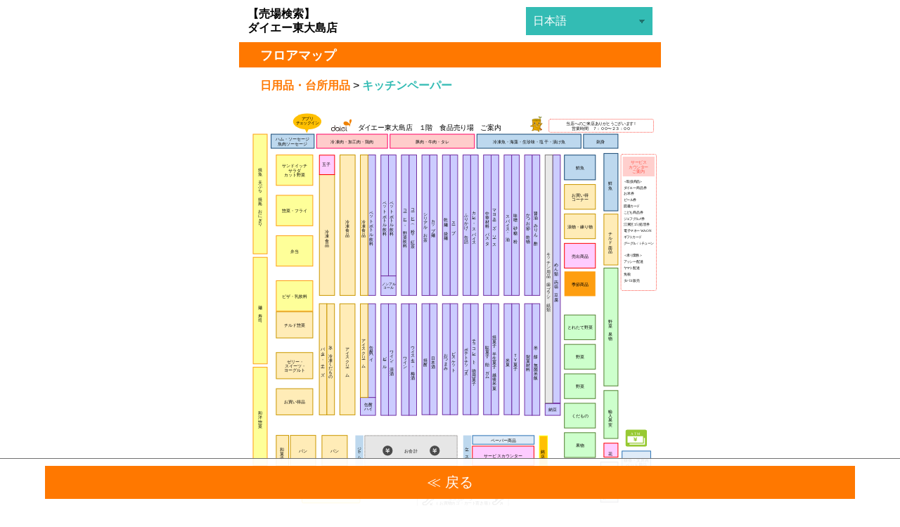

--- FILE ---
content_type: text/html; charset=UTF-8
request_url: https://www.daiei.co.jp/shop/floor_guide/map/0589/31230/31242
body_size: 1544
content:
<!DOCTYPE html>
<html lang="ja">
<head>
<!-- Google Tag Manager -->
<script>(function(w,d,s,l,i){w[l]=w[l]||[];w[l].push({'gtm.start':
new Date().getTime(),event:'gtm.js'});var f=d.getElementsByTagName(s)[0],
j=d.createElement(s),dl=l!='dataLayer'?'&l='+l:'';j.async=true;j.src=
'https://www.googletagmanager.com/gtm.js?id='+i+dl;f.parentNode.insertBefore(j,f);
})(window,document,'script','dataLayer','GTM-PVG5C24');</script>
<!-- End Google Tag Manager -->
<meta name="viewport" content="width=device-width,initial-scale=1">
<meta http-equiv="Content-Type" content="text/html; charset=utf-8" />
<title>キッチンペーパー - 売場検索 | QRコード売場検索 - ダイエー東大島店</title>
<link href="https://www.daiei.co.jp/shop/floor_guide/css/normalize.css" rel="stylesheet" type="text/css">
<link href="https://www.daiei.co.jp/shop/floor_guide/css/floor_guide.css?212101" rel="stylesheet" type="text/css">
<script src="/common_new/js/jquery-1.9.0.js"></script>

</head>

<body>
	<!-- Google Tag Manager (noscript) -->
<noscript><iframe src="https://www.googletagmanager.com/ns.html?id=GTM-PVG5C24"
height="0" width="0" style="display:none;visibility:hidden"></iframe></noscript>
<!-- End Google Tag Manager (noscript) -->
  <div class="container">
    <h1 class="title">【売場検索】<br />ダイエー東大島店</h1>
		<form action="https://www.daiei.co.jp/shop/floor_guide/map/0589/31230/31242" method="POST">
			<select id="language" name="language">
			<option value="">日本語</option>	
						<option value="en" >English</option>
						<option value="cn" >中文</option>
						<option value="kr" >한국어</option>
						</select>
		</form>
    <div class="cat_title">フロアマップ</div>
<div class="inner">
  <p class="text"><span class="cat_name_1">日用品・台所用品</span> > <span class="cat_name_2">キッチンペーパー</span></p>
  </div>
<div class="map">
<object id="svg1" data="/shop/floor_guide/maps/0589/1/１階.svg?214512" type="image/svg+xml"></object>

</div>
<form action="https://www.daiei.co.jp/shop/floor_guide/search/0589/31230" method="POST">
<div class="btn_fix">
<div class="full">
<input type="hidden" name="language" value="" />
<input type="submit" id="next" name="next" value="≪ 戻る" />
</div>
</div>
</form>
    </div>


</body>
<script>
$(function(){

	// ブラウザ戻るを操作
	history.pushState(null, null, null);
	$(window).on("popstate", function (event) {
    if (!event.originalEvent.state) {
      history.pushState(null, null, null);
      $('#next').trigger('click');
      return;
    }
	});

	$('#language').change(function(){
		localStorage.setItem('language', $(this).val());

		$(this).closest('form').submit();
	});

	if(localStorage.getItem('language'))
	{
				$('#language').val(localStorage.getItem('language'));
		$('#language').closest('form').submit();
			}
});

	$(window).load(function(){
		
		var svg = document.getElementById('svg1').contentDocument;

		$svg = $(svg);
		
				let txt_ary = ['キッチン用品・歯ブラシ・紙類'];
		
				if(txt_ary[0] == 'なし')
		{
			return false;
		}

				let obj = [];
		$.each(txt_ary, function( index, txt ) {
			$svg.find("text").each( function( idx, element ) {
				if($(element).text() == txt)
				{
					obj.push($(element).parent());
				}
			});
		});
		
				$.each(obj, function( index, element ) {
			x=0;
			if(obj[index].attr('id') == undefined)
			{
				for(i=0;x<1;i++){
					obj[index] = element.parent();

					if(obj[index].attr('id') != undefined || i==5)
					{
						x = 1;

						break;
					}
				}
			}

			setInterval(function(){
				obj[index].fadeOut(500).fadeIn(500);
			}, 1000);
			
		});



				
	});
</script>
</html>


--- FILE ---
content_type: text/css
request_url: https://www.daiei.co.jp/shop/floor_guide/css/floor_guide.css?212101
body_size: 1787
content:
@charset "utf-8";
/* CSS Document */

.container {
  width: 100%;
  max-width: 600px;
  margin: 0 auto;
  padding-bottom: 80px;
  position: relative;
}
.inner {
  width: 90%;
  margin: 0 auto;
}
img {
  width: 100%;
}

.title {
  text-align: left;
  /*color: #FF7800;*/
  font-size: 16px;
  font-weight: 700;
  margin: 10px 0 10px;
  padding:0 0 0 2%;
  line-height: 20px;
  min-height: 40px;
  width: 65%;
  display: flex;
  align-items: center;
}
.cat_title {
  background: #FF7800;
  font-weight: 700;
  font-size: 18px;
  color: #ffffff;
  padding: 7px 5% 5px;
}
.sub_cat_title {
  background: #33BCB4;
}
.cat_name_1 {
  font-size: 16px;
  font-weight: 700;
  color: #FF7800;
  display: inline-block;
}
.cat_name_2 {
  font-size: 16px;
  font-weight: 700;
  color: #33BCB4;
  display: inline-block;
}
.text {
  font-size: 16px;
  font-weight: 400;
}
.error_text {
  font-weight: 700;
  text-align: center;
  color: red;
  font-size: 16px;
  margin: 0;
  padding: 0;
}
.btn_fix {
  position: fixed;
  left: 0;
  bottom: 0;
  width: 100%;
  padding: 10px 0;
  border-top: 1px solid #707070;
  z-index: 10;
  background-color: rgba(255,255,255,0.9);
  
}
.full {
  width: 90%;
  margin: 0 auto;
  display: flex;
  justify-content: space-between;
}
.half {
  width: 49%;
}
.form_area {
  margin-top: 20px;
}
.cat_list {
  padding: 0;
}
.cat_list li {
  list-style: none;
  margin-bottom: 15px;
}
.cat_list li.indent {
  padding-left: 1em;
}
.cat_list li.sub_cat_search {
  margin-bottom: 15px;
}
input[type="submit"] {
  -moz-appearance: none;
  -webkit-appearance: none;
  -webkit-box-shadow: none;
  box-shadow: none;
  outline: none;
  border: none;
}


/* iOSでのデフォルトスタイルをリセット */
input[type="submit"] {
  border-radius: 0;
  -webkit-box-sizing: content-box;
  -webkit-appearance: button;
  appearance: button;
  border: none;
  box-sizing: border-box;
}
input[type="submit"]::-webkit-search-decoration {
  display: none;
}
input[type="submit"]::focus {
  outline-offset: -2px;
}

input[type="submit"] {
  padding: 10px 0;
  font-size: 20px;
  background-color: #FF7800;
  color: #fff;
  border-style: none;
  width: 100%;
  text-align: center;
  font-weight: 400;
}

.button a {
  padding: 10px 0;
  font-size: 20px;
  background-color: #FF7800;
  color: #fff;
  border-style: none;
  width: 100%;
  text-align: center;
  font-weight: 400;
  text-decoration: none;
  display: block;
}

input[type=radio] {
display: none; /* 標準スタイル */
line-height: normal;
}
.custom_label {
position: relative; /* ボックスの位置を指定する */
padding: 0 0 0 28px; /* ボックス内側の余白を指定する */
  font-size: 16px;
  display: block;
  
}
.custom_label:after, .custom_label:before {
position: absolute; /* ボックスの位置を指定する */
content: ""; /* ボックスのコンテンツ */
display: block; /* ブロックレベル要素化する */
top: 50%; /* 上部から配置の基準位置を決める */
}
.custom_label:after {
left: 0px; /* 左から配置の基準位置を決める */
margin-top: -10px; /* チェック枠の位置 */
width: 16px; /* ボックスの横幅を指定する */
height: 16px; /* ボックスの高さを指定する */
border: 1px solid #707070; /* ボックスの境界線を実線で指定する */
border-radius: 50%; /* ボックスの角丸を指定する */
}
.custom_label:before {
left: 3px; /* 左から配置の基準位置を決める */
margin-top: -7px; /* チェックマークの位置 */
width: 12px; /* ボックスの横幅を指定する */
height: 12px; /* ボックスの高さを指定する */
background: #FF7800;/* ボックスの背景色を指定する */
border-radius: 50%; /* ボックスの角丸を指定する */
opacity: 0; /* 要素を透過指定する */
}
.form_area_sub .custom_label:before {
background: #33BCB4;/* ボックスの背景色を指定する */
}
input[type=radio]:checked + .custom_label:before {
opacity: 1; /* 要素を表示する */
}
.custom_label:hover:after {
/*border-color: #0171bd;*/ /* ボックスの境界線を実線で指定する */
}

/* 言語セレクトポジション */
select {
  -webkit-appearance: none;
  -moz-appearance: none;
  appearance: none;
}

#language {
  position:absolute;
  top:0;
  right:2%;
  background:#33bcb4;
  border:0;
  color:#fff;
  width:30%;
  height:40px;
  padding-left: 10px;
  background-image: linear-gradient(45deg, transparent 50%, rgba(0,0,0,0.4) 50%),  linear-gradient(135deg, rgba(0,0,0,0.4) 50%, transparent 50%);
  background-size: 5px 5px, 5px 5px;
  background-position: calc(100% - 15px) 50%, calc(100% - 10px) 50%;
  background-repeat: no-repeat;
}
.search-box {
  padding:0 20px;
  margin:20px 0;
  display:flex;
  flex-wrap:wrap;
}
.floor-text {
  height:34px;
  flex:1;
  margin-right:20px;
}
input[type="submit"].floor-search {
  font-size: 20px;
  background:#33bcb4;
  color: #fff;
  border-style: none;
  text-align: center;
  font-weight: 400;
  width:80px;
  height:40px;
  padding:0;
}

--- FILE ---
content_type: image/svg+xml
request_url: https://www.daiei.co.jp/shop/floor_guide/maps/0589/1/%EF%BC%91%E9%9A%8E.svg?214512
body_size: 13736
content:
<svg id="東大島" xmlns="http://www.w3.org/2000/svg" viewBox="0 0 3000 3170"><defs><style>.cls-1,.cls-111,.cls-197,.cls-199,.cls-90{fill:#fff;}.cls-115,.cls-132,.cls-133,.cls-134,.cls-136,.cls-182,.cls-195,.cls-2,.cls-200,.cls-202,.cls-70,.cls-94{fill:none;}.cls-2,.cls-70{stroke:#ff4d42;}.cls-102,.cls-113,.cls-115,.cls-130,.cls-132,.cls-133,.cls-134,.cls-136,.cls-145,.cls-147,.cls-148,.cls-150,.cls-152,.cls-154,.cls-155,.cls-165,.cls-2,.cls-70,.cls-90{stroke-miterlimit:10;}.cls-102,.cls-113,.cls-115,.cls-130,.cls-132,.cls-133,.cls-134,.cls-136,.cls-147,.cls-148,.cls-150,.cls-152,.cls-154,.cls-155,.cls-165,.cls-2,.cls-70,.cls-90{stroke-width:5px;}.cls-2{stroke-dasharray:4.99 4.99;}.cls-3{font-size:23px;}.cls-103,.cls-111,.cls-114,.cls-137,.cls-144,.cls-146,.cls-149,.cls-151,.cls-156,.cls-157,.cls-159,.cls-160,.cls-161,.cls-164,.cls-166,.cls-204,.cls-3,.cls-59,.cls-71,.cls-95{font-family:HiraKakuProN-W6-90ms-RKSJ-H, Hiragino Kaku Gothic ProN;}.cls-4{letter-spacing:-0.08em;}.cls-5{letter-spacing:-0.06em;}.cls-6{letter-spacing:-0.11em;}.cls-7{letter-spacing:-0.08em;}.cls-8{letter-spacing:-0.05em;}.cls-9{letter-spacing:-0.02em;}.cls-10{letter-spacing:-0.09em;}.cls-11{letter-spacing:-0.05em;}.cls-12{letter-spacing:-0.02em;}.cls-13{letter-spacing:-0.03em;}.cls-14{letter-spacing:-0.03em;}.cls-15{letter-spacing:-0.09em;}.cls-16{letter-spacing:-0.06em;}.cls-17{letter-spacing:-0.14em;}.cls-18{letter-spacing:-0.08em;}.cls-19{letter-spacing:-0.06em;}.cls-20{letter-spacing:-0.1em;}.cls-21{letter-spacing:-0.12em;}.cls-22{letter-spacing:-0.09em;}.cls-23{letter-spacing:-0.08em;}.cls-24{letter-spacing:-0.09em;}.cls-25{letter-spacing:-0.07em;}.cls-26{letter-spacing:-0.04em;}.cls-27{letter-spacing:-0.07em;}.cls-28{letter-spacing:-0.07em;}.cls-29{letter-spacing:-0.05em;}.cls-30{letter-spacing:-0.06em;}.cls-31{letter-spacing:-0.03em;}.cls-32{letter-spacing:0.25em;}.cls-33{letter-spacing:-0.06em;}.cls-34{letter-spacing:-0.09em;}.cls-35{letter-spacing:-0.15em;}.cls-36{letter-spacing:-0.15em;}.cls-37{letter-spacing:-0.03em;}.cls-38{letter-spacing:-0.06em;}.cls-39{letter-spacing:-0.08em;}.cls-40{letter-spacing:0.23em;}.cls-41{letter-spacing:0.23em;}.cls-42{letter-spacing:-0.09em;}.cls-43{letter-spacing:-0.07em;}.cls-44{letter-spacing:-0.11em;}.cls-45{letter-spacing:-0.04em;}.cls-46{letter-spacing:-0.07em;}.cls-47{letter-spacing:-0.07em;}.cls-48{letter-spacing:-0.06em;}.cls-49{letter-spacing:-0.11em;}.cls-50{letter-spacing:-0.12em;}.cls-51{letter-spacing:-0.03em;}.cls-52{letter-spacing:-0.08em;}.cls-53{letter-spacing:-0.13em;}.cls-54{letter-spacing:-0.07em;}.cls-55{letter-spacing:-0.13em;}.cls-56{letter-spacing:-0.06em;}.cls-57{letter-spacing:-0.03em;}.cls-58{fill:#ffcfcd;}.cls-114,.cls-137,.cls-144,.cls-146,.cls-149,.cls-151,.cls-156,.cls-161,.cls-164,.cls-204,.cls-59,.cls-71{font-size:30px;}.cls-59{fill:#ff4d42;}.cls-60{letter-spacing:-0.03em;}.cls-61{letter-spacing:-0.05em;}.cls-62{letter-spacing:-0.04em;}.cls-63{letter-spacing:-0.03em;}.cls-64{letter-spacing:-0.08em;}.cls-65{letter-spacing:-0.1em;}.cls-66{letter-spacing:-0.06em;}.cls-67{letter-spacing:-0.04em;}.cls-68{letter-spacing:0em;}.cls-69{letter-spacing:0em;}.cls-70{stroke-dasharray:4.99 4.99;}.cls-72{letter-spacing:-0.02em;}.cls-73{letter-spacing:-0.01em;}.cls-74{letter-spacing:-0.03em;}.cls-75{letter-spacing:-0.07em;}.cls-76{letter-spacing:-0.03em;}.cls-77{letter-spacing:-0.09em;}.cls-78{letter-spacing:-0.08em;}.cls-79{letter-spacing:-0.08em;}.cls-80{letter-spacing:-0.13em;}.cls-81{letter-spacing:-0.12em;}.cls-82{letter-spacing:-0.08em;}.cls-83{letter-spacing:-0.06em;}.cls-84{letter-spacing:-0.06em;}.cls-85{letter-spacing:-0.07em;}.cls-86{letter-spacing:-0.21em;}.cls-87{letter-spacing:-0.18em;}.cls-88{letter-spacing:-0.07em;}.cls-89{letter-spacing:-0.15em;}.cls-102,.cls-90{stroke:#44546b;}.cls-91{letter-spacing:-0.01em;}.cls-92{letter-spacing:-0.02em;}.cls-93{letter-spacing:-0.01em;}.cls-95{font-size:20px;}.cls-96{letter-spacing:-0.09em;}.cls-97{letter-spacing:-0.07em;}.cls-98{letter-spacing:-0.04em;}.cls-99{letter-spacing:-0.04em;}.cls-100{letter-spacing:-0.06em;}.cls-101{fill:#4b4b4b;}.cls-102{fill:#d9d9d9;}.cls-103,.cls-144,.cls-146,.cls-149,.cls-156,.cls-157{writing-mode:tb;text-orientation:upright;glyph-orientation-vertical:0deg;}.cls-103{font-size:25px;letter-spacing:0.01em;}.cls-104{letter-spacing:-0.24em;}.cls-105{letter-spacing:-0.02em;}.cls-106{letter-spacing:-0.03em;}.cls-107{letter-spacing:-0.02em;}.cls-108{fill:#e63232;}.cls-109{fill:#123a95;}.cls-110{fill:#97c932;}.cls-111{font-size:26px;letter-spacing:0.09em;}.cls-112{letter-spacing:0.2em;}.cls-113{fill:#dfebf7;stroke:#2871b4;}.cls-114,.cls-146{letter-spacing:0.01em;}.cls-115,.cls-132,.cls-133,.cls-134,.cls-155{stroke:#6d6867;}.cls-115{stroke-dasharray:5.01 5.01;}.cls-116{letter-spacing:-0.06em;}.cls-117{letter-spacing:-0.07em;}.cls-118{letter-spacing:-0.1em;}.cls-119{letter-spacing:-0.05em;}.cls-120{letter-spacing:-0.06em;}.cls-121{letter-spacing:0.23em;}.cls-122{letter-spacing:-0.03em;}.cls-123{letter-spacing:-0.02em;}.cls-124{letter-spacing:-0.03em;}.cls-125{letter-spacing:-0.07em;}.cls-126{letter-spacing:-0.01em;}.cls-127{letter-spacing:-0.03em;}.cls-128{letter-spacing:-0.04em;}.cls-129{letter-spacing:-0.05em;}.cls-130{fill:#feccff;stroke:#fe0001;}.cls-131,.cls-155{fill:#e6e6e6;}.cls-133{stroke-dasharray:4.98 4.98;}.cls-134{stroke-dasharray:5.11 5.11;}.cls-135{fill:#ffffcd;}.cls-136{stroke:#ffbe00;}.cls-137{letter-spacing:-0.1em;}.cls-138{letter-spacing:-0.15em;}.cls-139{letter-spacing:-0.09em;}.cls-140{letter-spacing:-0.11em;}.cls-141{letter-spacing:-0.1em;}.cls-142{letter-spacing:-0.06em;}.cls-143,.cls-148{fill:#bdd8ee;}.cls-144,.cls-151{letter-spacing:0.01em;}.cls-145,.cls-203{fill:#ffc002;}.cls-145{stroke:#feff00;stroke-width:4.99px;}.cls-147{fill:#cdffcc;stroke:#528131;}.cls-148{stroke:#144673;}.cls-149{letter-spacing:0.01em;}.cls-150{fill:#ffcccb;stroke:#ff0265;}.cls-152{fill:#ffecb7;stroke:#ca9700;}.cls-153{fill:#fe9e10;}.cls-154{fill:#ccf;stroke:#7431a3;}.cls-157,.cls-160{font-size:28px;}.cls-157{letter-spacing:0.01em;}.cls-158{letter-spacing:-0.49em;}.cls-159{font-size:24px;letter-spacing:0.01em;}.cls-160{letter-spacing:0.01em;}.cls-161{letter-spacing:0.01em;}.cls-162{letter-spacing:-0.24em;}.cls-163{letter-spacing:-0.24em;}.cls-164{letter-spacing:0.01em;}.cls-165{fill:#feff99;stroke:#fe9e10;}.cls-166{font-size:50px;}.cls-167{letter-spacing:-0.11em;}.cls-168{letter-spacing:-0.08em;}.cls-169{letter-spacing:-0.05em;}.cls-170{letter-spacing:-0.07em;}.cls-171{letter-spacing:-0.07em;}.cls-172{letter-spacing:-0.07em;}.cls-173{letter-spacing:-0.07em;}.cls-174{letter-spacing:-0.06em;}.cls-175{letter-spacing:-0.04em;}.cls-176{letter-spacing:0em;}.cls-177{letter-spacing:0em;}.cls-178{letter-spacing:-0.08em;}.cls-179{letter-spacing:-0.1em;}.cls-180{fill:#69441e;}.cls-181{fill:#d0d0d0;}.cls-182{stroke:#69441e;stroke-width:2.49px;}.cls-182,.cls-188,.cls-189,.cls-190,.cls-191,.cls-192,.cls-193,.cls-194,.cls-195,.cls-196,.cls-197,.cls-199,.cls-200,.cls-202{stroke-linecap:round;stroke-linejoin:round;}.cls-183{fill:#f9f3b1;}.cls-184{fill:#ea6161;}.cls-185{fill:#6db6e5;}.cls-186{fill:#ef8200;}.cls-187{fill:#1a0b08;}.cls-188{fill:#ec6c00;}.cls-188,.cls-189,.cls-190,.cls-191,.cls-192,.cls-193,.cls-194,.cls-195,.cls-196,.cls-197,.cls-199,.cls-200,.cls-202{stroke:#6a4a0d;}.cls-188,.cls-189{stroke-width:1.01px;}.cls-189{fill:#b14f00;}.cls-190,.cls-201{fill:#e5a500;}.cls-190,.cls-191{stroke-width:2.05px;}.cls-191,.cls-194,.cls-196{fill:#eec400;}.cls-192{fill:#c3d600;}.cls-192,.cls-193,.cls-194,.cls-197,.cls-200{stroke-width:1.54px;}.cls-193{fill:#44af35;}.cls-195{stroke-width:1.02px;}.cls-196{stroke-width:2.02px;}.cls-198{fill:#6a4a0d;}.cls-199{stroke-width:1.47px;}.cls-202{stroke-width:0.98px;}.cls-204{letter-spacing:-0.09em;}.cls-205{letter-spacing:-0.09em;}.cls-206{letter-spacing:-0.08em;}.cls-207{letter-spacing:-0.09em;}.cls-208{letter-spacing:-0.14em;}.cls-209{letter-spacing:-0.12em;}.cls-210{letter-spacing:-0.09em;}.cls-211{letter-spacing:-0.11em;}.cls-212{letter-spacing:-0.04em;}</style></defs><g id="_63" data-name="63"><rect class="cls-1" x="2715.5" y="353.35" width="252" height="969.15" rx="10"/><rect class="cls-2" x="2715.5" y="353.35" width="252" height="969.15" rx="10"/><g id="_60" data-name="60"><text class="cls-3" transform="translate(2735.24 554.38)"><tspan class="cls-4">＜</tspan><tspan x="21.23" y="0">取扱商</tspan><tspan class="cls-4" x="90.23" y="0">品</tspan><tspan class="cls-5" x="111.46" y="0">＞</tspan><tspan class="cls-6" x="0.53" y="44">ダ</tspan><tspan class="cls-7" x="21.02" y="44">イ</tspan><tspan class="cls-8" x="42.09" y="44">エ</tspan><tspan x="63.85" y="44">ー商品券</tspan><tspan class="cls-9" x="0.8" y="88">お</tspan><tspan x="23.41" y="88">米券</tspan><tspan class="cls-10" x="0.09" y="132">ビ</tspan><tspan class="cls-11" x="21.07" y="132">ー</tspan><tspan class="cls-12" x="42.94" y="132">ル</tspan><tspan x="65.57" y="132">券</tspan><tspan x="1.26" y="176">図</tspan><tspan class="cls-13" x="24.26" y="176">書</tspan><tspan class="cls-14" x="46.53" y="176">カ</tspan><tspan class="cls-15" x="68.72" y="176">ー</tspan><tspan class="cls-16" x="89.72" y="176">ド</tspan><tspan class="cls-17" x="-0.21" y="220">こ</tspan><tspan class="cls-18" x="19.55" y="220">ど</tspan><tspan class="cls-19" x="40.66" y="220">も</tspan><tspan x="62.38" y="220">商品券</tspan><tspan class="cls-20" x="0.46" y="264">ジ</tspan><tspan class="cls-21" x="21.09" y="264">ェ</tspan><tspan class="cls-22" x="41.38" y="264">フ</tspan><tspan class="cls-23" x="62.31" y="264">グ</tspan><tspan class="cls-24" x="83.49" y="264">ル</tspan><tspan class="cls-25" x="104.35" y="264">メ</tspan><tspan x="125.74" y="264">券</tspan><tspan x="1.26" y="308">江東</tspan><tspan class="cls-26" x="47.26" y="308">区</tspan><tspan class="cls-27" x="69.44" y="308">ゴ</tspan><tspan class="cls-28" x="90.9" y="308">ミ</tspan><tspan x="112.19" y="308">処理券</tspan><tspan x="1.26" y="352">電</tspan><tspan class="cls-29" x="24.26" y="352">子</tspan><tspan class="cls-30" x="46.21" y="352">マ</tspan><tspan class="cls-31" x="67.8" y="352">ネ</tspan><tspan class="cls-32" x="90.21" y="352">ー</tspan><tspan class="cls-33" x="118.96" y="352">W</tspan><tspan x="141.91" y="352">AON</tspan><tspan class="cls-34"><tspan x="0.87" y="396">ギ</tspan><tspan class="cls-35" x="21.8" y="396">フ</tspan><tspan class="cls-36" x="41.26" y="396">ト</tspan><tspan class="cls-37" x="60.9" y="396">カ</tspan><tspan class="cls-15" x="83.1" y="396">ー</tspan><tspan class="cls-38" x="104.1" y="396">ド</tspan></tspan><tspan class="cls-33" x="0.53" y="440">グ</tspan><tspan class="cls-13" x="22.15" y="440">ー</tspan><tspan class="cls-39" x="44.41" y="440">グ</tspan><tspan class="cls-40" x="65.6" y="440">ル</tspan><tspan x="93.98" y="440">/ </tspan><tspan class="cls-41" x="113.6" y="440">i</tspan><tspan class="cls-42" x="125.05" y="440">チ</tspan><tspan class="cls-43" x="145.91" y="440">ュ</tspan><tspan class="cls-44" x="167.33" y="440">ー</tspan><tspan class="cls-45" x="187.84" y="440">ン</tspan><tspan class="cls-4" x="0" y="528">＜</tspan><tspan class="cls-46" x="21.23" y="528">承</tspan><tspan class="cls-47" x="42.71" y="528">り</tspan><tspan x="64.03" y="528">業</tspan><tspan class="cls-4" x="87.03" y="528">務</tspan><tspan class="cls-48" x="108.26" y="528">＞</tspan><tspan class="cls-49" x="0.28" y="572">ア</tspan><tspan class="cls-50" x="20.72" y="572">ッ</tspan><tspan class="cls-51" x="40.85" y="572">シ</tspan><tspan x="63.07" y="572">ー配達</tspan><tspan class="cls-52" x="0.55" y="616">ヤ</tspan><tspan class="cls-53" x="21.8" y="616">マ</tspan><tspan class="cls-54" x="41.81" y="616">ト</tspan><tspan x="63.11" y="616">配達</tspan><tspan x="1.26" y="660">免税</tspan><tspan class="cls-55" x="0.39" y="704">タ</tspan><tspan class="cls-56" x="20.47" y="704">バ</tspan><tspan class="cls-57" x="42.16" y="704">コ</tspan><tspan x="64.4" y="704">販売</tspan></text></g><rect class="cls-58" x="2728.5" y="370" width="226" height="140"/><text class="cls-59" transform="translate(2783.4 421.2)"><tspan class="cls-60">サ<tspan class="cls-61" x="29.13" y="0">ー</tspan><tspan class="cls-62" x="57.6" y="0">ビ</tspan><tspan class="cls-63" x="86.37" y="0">ス</tspan></tspan><tspan class="cls-64" x="-12.64" y="32">カ</tspan><tspan class="cls-65" x="15.05" y="32">ウ</tspan><tspan class="cls-64" x="42.05" y="32">ン</tspan><tspan class="cls-66" x="69.74" y="32">タ</tspan><tspan x="97.88" y="32">ー</tspan><tspan class="cls-67"><tspan x="12.93" y="64">ご</tspan><tspan class="cls-68" x="41.67" y="64">案</tspan><tspan class="cls-69" x="71.61" y="64">内</tspan></tspan></text></g><g id="_62" data-name="62"><rect class="cls-1" x="2203.5" y="103.61" width="744" height="92.94" rx="10"/><rect class="cls-70" x="2203.5" y="103.61" width="744" height="92.94" rx="10"/><text class="cls-71" transform="translate(2325.42 147.09)"><tspan class="cls-72">当</tspan><tspan class="cls-73" x="29.43" y="0">店</tspan><tspan class="cls-74" x="59.19" y="0">へ</tspan><tspan class="cls-75" x="88.17" y="0">の</tspan><tspan class="cls-67" x="115.95" y="0">ご</tspan><tspan x="144.69" y="0">来</tspan><tspan class="cls-76" x="174.69" y="0">店</tspan><tspan class="cls-77" x="203.85" y="0">あ</tspan><tspan class="cls-78" x="231" y="0">り</tspan><tspan class="cls-79" x="258.45" y="0">が</tspan><tspan class="cls-80" x="285.99" y="0">と</tspan><tspan class="cls-81" x="312.21" y="0">う</tspan><tspan class="cls-82" x="338.76" y="0">ご</tspan><tspan class="cls-83" x="366.42" y="0">ざ</tspan><tspan class="cls-84" x="394.62" y="0">い</tspan><tspan class="cls-85" x="422.79" y="0">ま</tspan><tspan class="cls-86" x="450.69" y="0">す</tspan><tspan class="cls-87" x="474.39" y="0">！</tspan><tspan x="40.47" y="32">営業時間</tspan><tspan class="cls-75" x="160.47" y="32">　</tspan><tspan class="cls-88" x="188.25" y="32">７</tspan><tspan class="cls-75" x="216" y="32">：</tspan><tspan class="cls-89" x="243.78" y="32">０</tspan><tspan class="cls-88" x="269.31" y="32">０</tspan><tspan class="cls-75" x="297.06" y="32">〜</tspan><tspan class="cls-89" x="324.84" y="32">２</tspan><tspan class="cls-88" x="350.37" y="32">３</tspan><tspan class="cls-75" x="378.12" y="32">：</tspan><tspan class="cls-89" x="405.9" y="32">０</tspan><tspan class="cls-88" x="431.43" y="32">０</tspan></text></g><g id="_61" data-name="61"><rect class="cls-90" x="914" y="2886.5" width="339" height="77.5"/><text class="cls-71" transform="translate(1008.98 2938.45)"><tspan class="cls-91">出</tspan><tspan class="cls-92" x="29.58" y="0">入</tspan><tspan class="cls-93" x="59.1" y="0">口</tspan><tspan x="88.65" y="0">↑↓</tspan></text></g><g id="_60-2" data-name="60"><rect class="cls-90" x="1937" y="2886.5" width="339" height="77.5"/><text class="cls-71" transform="translate(2031.98 2938.45)"><tspan class="cls-91">出</tspan><tspan class="cls-92" x="29.58" y="0">入</tspan><tspan class="cls-93" x="59.1" y="0">口</tspan><tspan x="88.65" y="0">↑↓</tspan></text></g><g id="_57" data-name="57"><rect class="cls-94" x="2533.3" y="2881.94" width="148.56" height="207"/><g id="elevator"><text class="cls-95" transform="translate(2550.24 3054.69)"><tspan class="cls-96">エ</tspan><tspan class="cls-97" x="18.3" y="0">レ</tspan><tspan class="cls-98" x="36.98" y="0">ベ</tspan><tspan class="cls-99" x="56.2" y="0">ー</tspan><tspan class="cls-100" x="75.44" y="0">タ</tspan><tspan x="94.2" y="0">ー</tspan></text><path class="cls-101" d="M2586.47,2952.14a4.95,4.95,0,1,0,4.94,5A4.95,4.95,0,0,0,2586.47,2952.14Z"/><path class="cls-101" d="M2607.58,2952.14a4.95,4.95,0,1,0,5,5A4.95,4.95,0,0,0,2607.58,2952.14Z"/><path class="cls-101" d="M2628.69,2952.14a4.95,4.95,0,1,0,4.95,5A4.95,4.95,0,0,0,2628.69,2952.14Z"/><path class="cls-101" d="M2640,2928.6H2575.2a9,9,0,0,0-9,9V3007a9,9,0,0,0,9,9H2640a9,9,0,0,0,9-9v-69.34A9,9,0,0,0,2640,2928.6Zm-54.37,81.7.88-19.82.88,19.82Zm21.11,0,.88-19.82.88,19.82Zm21.11,0,.88-19.82.88,19.82Zm15.48-3.33a3.33,3.33,0,0,1-3.33,3.33h-5.84l.16-23.14a1.9,1.9,0,0,0,3.49-1.15l.82-16.47c0-6.47-6.56-6.79-9.9-6.79s-9.9.32-9.9,6.79l.56,16.47a1.9,1.9,0,0,0,3.75.55l.16,23.74H2613l.16-23.14a1.9,1.9,0,0,0,1.65.86,1.92,1.92,0,0,0,1.84-2l.81-16.47c0-6.47-6.56-6.79-9.89-6.79s-9.9.32-9.9,6.79l.55,16.47a1.92,1.92,0,0,0,1.84,2,1.9,1.9,0,0,0,1.92-1.46l.16,23.74H2591.9l.16-23.14a1.9,1.9,0,0,0,3.48-1.15l.82-16.47c0-6.47-6.55-6.79-9.89-6.79s-9.9.32-9.9,6.79l.55,16.47a1.92,1.92,0,0,0,1.83,2,1.9,1.9,0,0,0,1.93-1.46l.16,23.74h-5.84a3.34,3.34,0,0,1-3.34-3.33v-69.34a3.34,3.34,0,0,1,3.34-3.33H2640a3.33,3.33,0,0,1,3.33,3.33V3007Z"/><path class="cls-101" d="M2614.05,2913.77l6.77-6.77v15.22a2.51,2.51,0,0,0,5,0V2907l6.77,6.77a2.51,2.51,0,1,0,3.56-3.55l-11.06-11.06-1.78-1.78-1.78,1.78-11.06,11.06a2.51,2.51,0,0,0,3.56,3.55Z"/><path class="cls-101" d="M2590.05,2924h0l1.78,1.78,1.78-1.78h0l11-11.06a2.51,2.51,0,1,0-3.55-3.55l-6.77,6.77v-15.22a2.51,2.51,0,0,0-5,0v15.22l-6.77-6.77a2.51,2.51,0,1,0-3.56,3.55Z"/></g></g><g id="_56" data-name="56"><rect class="cls-102" x="2571.5" y="2542.5" width="123" height="286"/><text class="cls-103" transform="translate(2663.16 2625.13)">公衆電話<tspan class="cls-104" x="0" y="101">・</tspan><tspan x="-32" y="-37.88">タイムズ交換機</tspan><tspan class="cls-104" x="-32" y="138.88">・</tspan><tspan x="-64" y="-53.63">リサイクルボックス</tspan></text></g><g id="_55" data-name="55"><rect class="cls-90" x="2794" y="2877.5" width="157.5" height="146"/><text class="cls-95" transform="translate(2833.19 3054.69)"><tspan class="cls-105">お</tspan><tspan x="19.66" y="0">手</tspan><tspan class="cls-106" x="39.66" y="0">洗</tspan><tspan class="cls-107" x="59.14" y="0">い</tspan></text><rect class="cls-101" x="2870.73" y="2896.73" width="6.79" height="107.33"/><path class="cls-108" d="M2839,2914.66a9,9,0,1,0-9-9A9,9,0,0,0,2839,2914.66Z"/><path class="cls-108" d="M2856.46,2927.45c-1.82-6.14-5.89-10.2-10.47-10.2h-14c-4.58,0-8.66,4.06-10.48,10.2l-6.6,23.42a3.7,3.7,0,0,0,2.69,4.47,3.62,3.62,0,0,0,4.44-2.64l6.58-23.35h1.94L2819.09,2970h10.8v30.13a4.17,4.17,0,0,0,8.34,0V2970h2.3v30.13a4.17,4.17,0,0,0,8.34,0V2970h10l-11.45-40.62h1.94l6.58,23.35a3.63,3.63,0,0,0,4.44,2.64,3.69,3.69,0,0,0,2.69-4.47Z"/><path class="cls-109" d="M2910.6,2914.66a9,9,0,1,0-9-9A9,9,0,0,0,2910.6,2914.66Z"/><path class="cls-109" d="M2921.64,2917.19h-23.56c-4.34,0-9.07,4.73-9.07,9.08v30.13a3.94,3.94,0,1,0,7.87,0v-24.77h1.81v67.26a5.17,5.17,0,0,0,10.34,0v-39h1.67v39a5.17,5.17,0,1,0,10.34,0v-67.26h1.81v24.77a3.94,3.94,0,1,0,7.87,0v-30.13C2930.72,2921.92,2926,2917.19,2921.64,2917.19Z"/></g><g id="_54" data-name="54"><rect class="cls-1" x="2750.22" y="2269" width="148.56" height="207" transform="translate(5197 -452) rotate(90)"/><g id="atm"><rect class="cls-110" x="2749" y="2313" width="151" height="119" rx="10"/><text class="cls-111" transform="translate(2785.46 2348.76)">A<tspan class="cls-112" x="23.35" y="0">TM</tspan></text><polygon class="cls-1" points="2878.48 2371.82 2878.48 2410.84 2775.96 2410.84 2775.96 2419 2886.64 2419 2886.64 2371.82 2878.48 2371.82"/><path class="cls-1" d="M2762.36,2358.22v47.17H2873v-47.17Zm63.57,20.56a18.85,18.85,0,0,0,3.55-.26V2383a21.55,21.55,0,0,0-3.55-.23h-3.75l-1.17,1.86v.66h4.85a18.58,18.58,0,0,0,3.55-.27v4.48a24.43,24.43,0,0,0-3.55-.23H2821v1.43a33.61,33.61,0,0,0,.27,4.91h-7.13a41,41,0,0,0,.26-4.91v-1.43h-5a22.43,22.43,0,0,0-3.58.23V2385a17.54,17.54,0,0,0,3.58.27h5v-.66l-1.13-1.86h-3.78a19.88,19.88,0,0,0-3.59.23v-4.48a18.25,18.25,0,0,0,3.59.26h1.39l-4.15-6.73c-.69-1.2-2-3.16-2.65-4.05h8.2a16.42,16.42,0,0,0,1.52,3.48l3.89,7.37,3.91-7.34a15.74,15.74,0,0,0,1.53-3.51h8.16c-.59.86-2.32,3.51-2.62,4.05l-4.11,6.73Z"/></g></g><g id="_53" data-name="53"><rect class="cls-113" x="2723.5" y="2464.5" width="203.5" height="159.5"/><text class="cls-114" transform="translate(2734.5 2541.45)">線香・文房具<tspan x="15.15" y="32">ペット用品</tspan></text></g><g id="_52" data-name="52"><g id="C"><rect class="cls-1" x="1268" y="2763.5" width="648" height="106.5" rx="10"/><rect class="cls-115" x="1268" y="2763.5" width="648" height="106.5" rx="10"/><text class="cls-71" transform="translate(1492.16 2813.95)"><tspan class="cls-116">エ</tspan><tspan class="cls-117" x="28.29" y="0">ス</tspan><tspan class="cls-118" x="56.31" y="0">カ</tspan><tspan class="cls-119" x="83.43" y="0">レ</tspan><tspan class="cls-99" x="111.96" y="0">ー</tspan><tspan class="cls-120" x="140.82" y="0">タ</tspan><tspan x="168.96" y="0">ー</tspan><tspan x="-97.33" y="32"> </tspan><tspan class="cls-121" x="-87.34" y="32">(</tspan><tspan class="cls-122" x="-68.26" y="32">お</tspan><tspan class="cls-123" x="-39.16" y="32">買</tspan><tspan class="cls-124" x="-9.61" y="32">物</tspan><tspan class="cls-125" x="19.43" y="32">カ</tspan><tspan class="cls-126" x="47.3" y="32">ゴ</tspan><tspan class="cls-124" x="77.15" y="32">・</tspan><tspan class="cls-127" x="106.19" y="32">カ</tspan><tspan class="cls-118" x="135.14" y="32">ー</tspan><tspan class="cls-75" x="162.26" y="32">ト</tspan><tspan class="cls-128" x="190.04" y="32">置</tspan><tspan class="cls-129" x="218.93" y="32">き</tspan><tspan class="cls-32" x="247.34" y="32">場</tspan><tspan x="284.84" y="32">)</tspan></text></g><path class="cls-101" d="M1387,2797.27a12.63,12.63,0,0,0-4.53-5.5,12.5,12.5,0,0,0-7-2.14h-8.78a19.82,19.82,0,0,0-14,5.82l-4,4c.23-2.76-.52-4.19-1.44-5.11a10.06,10.06,0,0,0-13,0c-1,1-1.77,2.55-1.38,5.69.27,2.13,1.08,9.27,1.58,13.61l-11.69,11.68a.39.39,0,0,1-.28.12H1316a12.52,12.52,0,0,0-12.51,12.51,12.51,12.51,0,0,0,12.51,12.51h8.78a19.85,19.85,0,0,0,14-5.81h0l.23-.24h0l15.52-15.52,14.12-14.12a.36.36,0,0,1,.28-.12h6.48a12.52,12.52,0,0,0,11.53-17.38Zm-5.43,7.45a6.62,6.62,0,0,1-2.4,2.91,6.52,6.52,0,0,1-3.7,1.13H1369a6.31,6.31,0,0,0-4.44,1.84l-14.13,14.13-15.52,15.52h0l-.23.24a14,14,0,0,1-9.88,4.09H1316a6.68,6.68,0,0,1-2.58-.53,6.63,6.63,0,0,1-4-6.1,6.45,6.45,0,0,1,.52-2.57,6.6,6.6,0,0,1,2.4-2.92,6.52,6.52,0,0,1,3.7-1.13h6.48a6.27,6.27,0,0,0,4.44-1.84l14.13-14.13,15.75-15.75a14,14,0,0,1,9.88-4.09h8.78a6.5,6.5,0,0,1,2.58.52,6.62,6.62,0,0,1,2.91,2.4,6.64,6.64,0,0,1,.61,6.28Z"/><path class="cls-101" d="M1340.75,2789.82a5.69,5.69,0,1,0-5.68-5.68A5.69,5.69,0,0,0,1340.75,2789.82Z"/><path class="cls-101" d="M1373.53,2832.1l-11.1,11.1v-8.85a2.13,2.13,0,0,0-4.25,0v14a2.12,2.12,0,0,0,2.12,2.13h14a2.13,2.13,0,0,0,0-4.25h-8.85l11.1-11.11a2.12,2.12,0,0,0-3-3Z"/><path class="cls-101" d="M1884,2794.4a12.63,12.63,0,0,0-4.53-5.5,12.5,12.5,0,0,0-7-2.14h-8.79a19.81,19.81,0,0,0-14,5.82l-13.24,13.24c.14-1.27.27-2.3.34-2.92.4-3.14-.39-4.71-1.37-5.69a10.06,10.06,0,0,0-13,0c-1,1-1.77,2.55-1.37,5.69.33,2.72,1.56,13.54,1.88,16.38l-3.17,3.17a.39.39,0,0,1-.28.12H1813a12.52,12.52,0,0,0-12.51,12.51,12.51,12.51,0,0,0,12.51,12.51h8.78a19.85,19.85,0,0,0,14-5.81l.24-.24,15.52-15.52,14.12-14.12a.38.38,0,0,1,.28-.12h6.48A12.52,12.52,0,0,0,1884,2794.4Zm-5.43,7.45a6.62,6.62,0,0,1-2.4,2.91,6.52,6.52,0,0,1-3.7,1.13H1866a6.31,6.31,0,0,0-4.44,1.84l-14.13,14.13-15.52,15.52-.23.24a14,14,0,0,1-9.88,4.09H1813a6.68,6.68,0,0,1-2.58-.53,6.63,6.63,0,0,1-4-6.1,6.45,6.45,0,0,1,.52-2.57,6.6,6.6,0,0,1,2.4-2.92,6.52,6.52,0,0,1,3.7-1.13h6.48a6.27,6.27,0,0,0,4.44-1.84l14.13-14.13,15.75-15.75a14,14,0,0,1,9.87-4.09h8.79a6.5,6.5,0,0,1,2.58.52,6.62,6.62,0,0,1,2.91,2.4,6.64,6.64,0,0,1,.61,6.28Z"/><path class="cls-101" d="M1828.93,2792.69a5.69,5.69,0,1,0-5.7-5.69A5.68,5.68,0,0,0,1828.93,2792.69Z"/><path class="cls-101" d="M1872,2828.61h-14a2.13,2.13,0,1,0,0,4.25h8.84l-11.1,11.1a2.13,2.13,0,1,0,3,3l11.1-11.11v8.85a2.13,2.13,0,1,0,4.25,0v-14A2.12,2.12,0,0,0,1872,2828.61Z"/></g><g id="_51" data-name="51"><rect class="cls-130" x="1659.09" y="2429.5" width="437.91" height="137"/><text class="cls-114" transform="translate(1741.75 2511.73)">サービスカウンター</text></g><g id="_50" data-name="50"><g id="C-2" data-name="C"><rect class="cls-131" x="894" y="2354.5" width="657" height="214.5"/><polyline class="cls-132" points="1551 2566.5 1551 2569 1548.5 2569"/><line class="cls-133" x1="1543.52" y1="2569" x2="898.99" y2="2569"/><polyline class="cls-132" points="896.5 2569 894 2569 894 2566.5"/><line class="cls-134" x1="894" y1="2561.39" x2="894" y2="2359.55"/><polyline class="cls-132" points="894 2357 894 2354.5 896.5 2354.5"/><line class="cls-133" x1="901.48" y1="2354.5" x2="1546.01" y2="2354.5"/><polyline class="cls-132" points="1548.5 2354.5 1551 2354.5 1551 2357"/><line class="cls-134" x1="1551" y1="2362.11" x2="1551" y2="2563.95"/><text class="cls-114" transform="translate(1177.2 2474.95)">お会計</text></g><path class="cls-101" d="M1056.43,2426a35.57,35.57,0,1,0,35.57,35.57A35.57,35.57,0,0,0,1056.43,2426Zm14.14,32.65h-9.74l-1,1.63v3.9h10.79v5.52h-10.79v8.36h-6.7v-8.36H1042.3v-5.52h10.78v-3.89l-1-1.64h-9.73v-4.72H1049l-5.69-8.86H1049l7.45,11.59,7.46-11.59h5.68l-5.69,8.86h6.69v4.72Z"/><path class="cls-101" d="M1391.43,2426a35.57,35.57,0,1,0,35.57,35.57A35.57,35.57,0,0,0,1391.43,2426Zm14.14,32.65h-9.74l-1,1.63v3.9h10.79v5.52h-10.79v8.36h-6.7v-8.36H1377.3v-5.52h10.78v-3.89l-1-1.64h-9.73v-4.72H1384l-5.69-8.86H1384l7.45,11.59,7.46-11.59h5.68l-5.69,8.86h6.69v4.72Z"/></g><g id="_46" data-name="46"><rect class="cls-135" x="1276.5" y="2883.5" width="633.5" height="80.5" rx="10"/><rect class="cls-136" x="1276.5" y="2883.5" width="633.5" height="80.5" rx="10"/><text class="cls-137" transform="translate(1511.9 2936.95)">マ<tspan class="cls-138" x="26.85" y="0">ク</tspan><tspan class="cls-139" x="52.35" y="0">ド</tspan><tspan class="cls-140" x="79.56" y="0">ナ</tspan><tspan class="cls-141" x="106.32" y="0">ル</tspan><tspan class="cls-142" x="133.23" y="0">ド</tspan></text></g><g id="_45" data-name="45"><rect class="cls-135" x="447.5" y="2708.5" width="412.5" height="125.5" rx="10"/><rect class="cls-136" x="447.5" y="2708.5" width="412.5" height="125.5" rx="10"/><text class="cls-114" transform="translate(578.15 2768.45)">パン専門店<tspan x="-9.31" y="32">LA BONTE</tspan></text></g><g id="_43" data-name="43"><rect class="cls-143" x="1594" y="2353" width="57" height="216"/><text class="cls-144" transform="translate(1620.29 2415.7)">ケース</text></g><g id="_43-2" data-name="43"><rect class="cls-143" x="827" y="2353" width="57" height="216"/><text class="cls-144" transform="translate(853.29 2415.7)">ジャム</text></g><g id="_42" data-name="42"><rect class="cls-145" x="2136" y="2356.42" width="57" height="210.58"/><text class="cls-146" transform="translate(2162.29 2428.85)">銘店</text></g><g id="_40" data-name="40"><rect class="cls-113" x="1660.5" y="2354.5" width="438" height="61.5"/><text class="cls-114" transform="translate(1788.75 2398.45)">ペーパー商品</text></g><g id="_39" data-name="39"><rect class="cls-130" x="2594.5" y="2408.5" width="100" height="99.5"/><text class="cls-146" transform="translate(2642.29 2443.25)">花</text></g><g id="_38" data-name="38"><rect class="cls-147" x="2594.5" y="2034" width="100" height="341"/><text class="cls-144" transform="translate(2642.29 2144.05)">輸入果実</text></g><g id="_37" data-name="37"><rect class="cls-147" x="2594.5" y="1162.2" width="100" height="838.8"/><text class="cls-144" transform="translate(2642.29 1506)">野菜・果物</text></g><g id="_36" data-name="36"><rect class="cls-148" x="2594.42" y="347" width="100" height="408.23"/><text class="cls-149" transform="translate(2642.21 518.63) scale(1 1.08)">鮮魚</text></g><g id="_35" data-name="35"><rect class="cls-148" x="2449.42" y="210" width="245" height="100"/><text class="cls-114" transform="translate(2541.77 273.2)">刺身</text></g><g id="_34" data-name="34"><rect class="cls-148" x="1691.56" y="210" width="740" height="100"/><text class="cls-114" transform="translate(1804.16 273.2)">冷凍魚・海藻・生珍味・塩干・漬け魚</text></g><g id="_33" data-name="33"><rect class="cls-150" x="1073.69" y="210" width="600" height="100"/><text class="cls-114" transform="translate(1252.64 273.2)">豚肉・牛肉・タレ</text></g><g id="_32" data-name="32"><rect class="cls-150" x="551.83" y="210" width="504" height="100"/><text class="cls-114" transform="translate(652.48 273.2)">冷凍肉・加工肉・鶏肉</text></g><g id="_31" data-name="31"><rect class="cls-148" x="227.96" y="210" width="306" height="100"/><text class="cls-114" transform="translate(259.91 257.2)">ハム・ソーセージ<tspan x="15.15" y="32">魚肉ソーセージ</tspan></text></g><g id="_30" data-name="30"><rect class="cls-147" x="2313.5" y="2334" width="220.5" height="176"/><text class="cls-151" transform="translate(2393.6 2435.2)">果物</text></g><g id="_29" data-name="29"><rect class="cls-147" x="2313.5" y="2124.56" width="220.5" height="176"/><text class="cls-151" transform="translate(2363.3 2225.76)">くだもの</text></g><g id="_28" data-name="28"><rect class="cls-147" x="2313.5" y="1915.13" width="220.5" height="176"/><text class="cls-151" transform="translate(2393.6 2016.33)">野菜</text></g><g id="_27" data-name="27"><rect class="cls-147" x="2313.5" y="1705.69" width="220.5" height="176"/><text class="cls-151" transform="translate(2393.6 1806.89)">野菜</text></g><g id="_26" data-name="26"><rect class="cls-147" x="2313.5" y="1496.25" width="220.5" height="176"/><text class="cls-151" transform="translate(2333 1597.45)">とれたて野菜</text></g><g id="_25" data-name="25"><rect class="cls-130" x="2313.5" y="986.81" width="220.5" height="176"/><text class="cls-151" transform="translate(2363.3 1088.01)">売出商品</text></g><g id="_24" data-name="24"><rect class="cls-152" x="2313.5" y="777.38" width="220.5" height="176"/><text class="cls-151" transform="translate(2333 878.57)">漬物・練り物</text></g><g id="_24-2" data-name="24"><rect class="cls-153" x="2313.5" y="1186.38" width="220.5" height="176"/><text class="cls-151" transform="translate(2363.3 1287.57)">季節商品</text></g><g id="_24-3" data-name="24"><rect class="cls-152" x="2594.42" y="778.38" width="100" height="362"/><text class="cls-144" transform="translate(2642.21 883.77)">チルド商品</text></g><g id="_23" data-name="23"><rect class="cls-152" x="2313.5" y="567.94" width="220.5" height="176"/><text class="cls-151" transform="translate(2363.3 653.14)">お買い得 <tspan x="0" y="32">コーナー</tspan></text></g><g id="_22" data-name="22"><rect class="cls-148" x="2313.5" y="358.5" width="220.5" height="176"/><text class="cls-151" transform="translate(2393.6 459.7)">鮮魚</text></g><g id="_21" data-name="21"><rect class="cls-154" x="2176.5" y="2127" width="108" height="83.5"/><text class="cls-114" transform="translate(2200.35 2181.95)">納豆</text></g><g id="_20" data-name="20"><rect class="cls-154" x="2230.5" y="357.5" width="54" height="1765.5"/><text class="cls-144" transform="translate(2255.29 1104.05)">めん類・蒟蒻・豆腐</text></g><g id="_18" data-name="18"><rect class="cls-155" x="2176.5" y="357.5" width="54" height="1766"/><text class="cls-144" transform="translate(2201.29 1028.55)">キッチン用品・歯ブラシ・紙類</text></g><g id="_15" data-name="15"><rect class="cls-154" x="2030.5" y="1416" width="54" height="794.5"/><text class="cls-144" transform="translate(2055.29 1752.8)">製菓材料</text></g><g id="_15-2" data-name="15"><rect class="cls-154" x="2084.5" y="1416" width="54" height="794.5"/><text class="cls-144" transform="translate(2109.29 1692.2)">米・餅・無菌米飯</text></g><g id="_12" data-name="12"><rect class="cls-154" x="2030.5" y="357.5" width="54" height="999.5"/><text class="cls-144" transform="translate(2055.29 751.35)">かつお節・乾物</text></g><g id="_12-2" data-name="12"><rect class="cls-154" x="2084.5" y="357.57" width="54" height="999.5"/><text class="cls-144" transform="translate(2109.29 736.27)">醤油・みりん・酢</text></g><g id="_10" data-name="10"><rect class="cls-154" x="1938.5" y="1416" width="54" height="790"/><text class="cls-144" transform="translate(1963.29 1750.55)">ＴＶ菓子</text></g><g id="_9" data-name="9"><rect class="cls-154" x="1884.5" y="1416" width="54" height="790"/><text class="cls-144" transform="translate(1909.29 1780.85)">米菓</text></g><g id="_7" data-name="7"><rect class="cls-154" x="1884.5" y="357.5" width="54" height="999.5"/><text class="cls-144" transform="translate(1909.29 766.5)">スパイス・油</text></g><g id="_8" data-name="8"><rect class="cls-154" x="1938.5" y="357.5" width="54" height="999.5"/><text class="cls-144" transform="translate(1963.29 751.35)">味噌・砂糖・粉</text></g><g id="_5" data-name="5"><rect class="cls-154" x="1792.5" y="1416" width="54" height="790"/><text class="cls-144" transform="translate(1817.29 1614.2)">焼菓子・半生菓子・越後米菓</text></g><g id="_4" data-name="4"><rect class="cls-154" x="1738.5" y="1416" width="54" height="790"/><text class="cls-144" transform="translate(1763.29 1689.95)">駄菓子・飴・ガム</text></g><g id="_3" data-name="3"><rect class="cls-154" x="1792.5" y="357.5" width="54" height="999.5"/><text class="cls-144" transform="translate(1817.29 721.05)">マヨネーズ・ソース</text></g><g id="_2" data-name="2"><rect class="cls-154" x="1738.5" y="357.5" width="54" height="999.5"/><text class="cls-144" transform="translate(1763.29 736.2)">中華材料・パスタ</text></g><g id="z"><rect class="cls-154" x="1646.5" y="1416" width="54" height="790"/><text class="cls-144" transform="translate(1671.29 1644.5)">チョコレート・徳用菓子</text></g><g id="y"><rect class="cls-154" x="1592.5" y="1416" width="54" height="790"/><text class="cls-144" transform="translate(1617.29 1705.1)">ポテトチップス</text></g><g id="x"><rect class="cls-154" x="1646.5" y="357.5" width="54" height="999.5"/><text class="cls-144" transform="translate(1671.29 736.2)">カレー・スパイス</text></g><g id="w"><rect class="cls-154" x="1592.5" y="357.5" width="54" height="999.5"/><text class="cls-144" transform="translate(1617.29 751.35)">ふりかけ・缶詰</text></g><g id="u"><rect class="cls-154" x="1500.5" y="1416" width="54" height="790"/><text class="cls-144" transform="translate(1525.29 1735.4)">ビスケット</text></g><g id="t"><rect class="cls-154" x="1446.5" y="1416" width="54" height="790"/><text class="cls-144" transform="translate(1471.29 1750.55)">おつまみ</text></g><g id="s"><rect class="cls-154" x="1500.5" y="357.5" width="54" height="999.5"/><text class="cls-156" transform="translate(1525.29 812.25)">スープ</text></g><g id="r"><rect class="cls-154" x="1446.5" y="357.5" width="54" height="999.5"/><text class="cls-157" transform="translate(1471.44 786.69)">乾麺・袋麺</text></g><g id="q"><rect class="cls-154" x="1354.5" y="1416" width="54" height="790"/><text class="cls-144" transform="translate(1379.29 1765.7)">日本酒</text></g><g id="p"><rect class="cls-154" x="1300.5" y="1416" width="54" height="790"/><text class="cls-144" transform="translate(1325.29 1780.85)">焼酎</text></g><g id="o"><rect class="cls-154" x="1354.5" y="357.5" width="54" height="999.5"/><text class="cls-144" transform="translate(1379.29 796.8)">カップ麺</text></g><g id="n"><rect class="cls-154" x="1300.5" y="357.5" width="54" height="1000"/><text class="cls-144" transform="translate(1325.29 745.13)">シリアル・お茶</text></g><g id="l"><rect class="cls-154" x="1208.5" y="1416.64" width="54" height="793.86"/><text class="cls-144" transform="translate(1233.29 1692.52)">ウイスキー・梅酒</text></g><g id="k"><rect class="cls-154" x="1154.5" y="1416.64" width="54" height="793.86"/><text class="cls-144" transform="translate(1179.29 1768.27)">ワイン</text></g><g id="i"><rect class="cls-154" x="1208.5" y="357.5" width="54" height="999.5"/><text class="cls-144" transform="translate(1233.29 713.4)">コーヒー（粉<tspan class="cls-158" x="0" y="181.8">）</tspan><tspan x="0" y="197.1">・紅茶</tspan></text></g><g id="h"><rect class="cls-154" x="1154.5" y="357.5" width="54" height="999.5"/><text class="cls-144" transform="translate(1179.29 721.05)">コーヒー・野菜飲料</text></g><g id="f"><rect class="cls-154" x="1062.5" y="1416.64" width="54" height="793.86"/><text class="cls-144" transform="translate(1087.29 1722.82)">ワイン・清酒</text></g><g id="e"><rect class="cls-154" x="1008.5" y="1416.64" width="54" height="793.86"/><text class="cls-144" transform="translate(1033.29 1768.27)">ビール</text></g><g id="c-3" data-name="c"><rect class="cls-154" x="1008.5" y="1218" width="108" height="139.5"/><text class="cls-159" transform="translate(1014.14 1285.31)">ノンアル<tspan x="12.12" y="26">コール</tspan></text></g><g id="b"><rect class="cls-154" x="1062.5" y="357.5" width="54" height="860.5"/><text class="cls-144" transform="translate(1087.29 666.7)">ペットボトル飲料</text></g><g id="a"><rect class="cls-154" x="1008.5" y="357.5" width="54" height="860.5"/><text class="cls-144" transform="translate(1033.29 666.7)">ペットボトル飲料</text></g><g id="Z-2" data-name="Z"><rect class="cls-154" x="862.5" y="2083" width="108" height="127.5"/><text class="cls-160" transform="translate(888.36 2143.07)">缶酎<tspan x="0" y="32">ハイ</tspan></text></g><g id="Y-2" data-name="Y"><rect class="cls-154" x="916.5" y="1416.64" width="54" height="666.36"/><text class="cls-144" transform="translate(941.29 1689.37)">缶酎ハイ</text></g><g id="W-2" data-name="W"><rect class="cls-154" x="916.5" y="357.5" width="54" height="999.5"/><text class="cls-144" transform="translate(941.29 736.2)">ペットボトル飲料</text></g><g id="V"><rect class="cls-152" x="862.5" y="1416.64" width="54" height="666.36"/><text class="cls-144" transform="translate(887.29 1643.92)">アイスクリーム</text></g><g id="U-2" data-name="U"><rect class="cls-152" x="862.5" y="357.5" width="54" height="999.5"/><text class="cls-144" transform="translate(887.29 796.8)">冷凍食品</text></g><g id="T-2" data-name="T"><rect class="cls-152" x="716.5" y="1416.64" width="108" height="790.36"/><text class="cls-144" transform="translate(768.29 1705.92)">アイスクリーム</text></g><g id="S-2" data-name="S"><rect class="cls-152" x="717.5" y="357.5" width="108" height="999.5"/><text class="cls-144" transform="translate(769.29 796.8)">冷凍食品</text></g><g id="R-2" data-name="R"><rect class="cls-152" x="365" y="2353" width="180" height="216"/><text class="cls-151" transform="translate(424.85 2474.2)">パン</text></g><g id="R-3" data-name="R"><rect class="cls-152" x="589.5" y="2353.5" width="180" height="216"/><text class="cls-151" transform="translate(649.35 2474.7)">パン</text></g><g id="Q-2" data-name="Q"><rect class="cls-152" x="264.5" y="2353" width="88" height="216"/><text class="cls-144" transform="translate(306.29 2415.7)">和菓子</text></g><g id="P-2" data-name="P"><rect class="cls-152" x="264.5" y="2020.75" width="260" height="186.25"/><text class="cls-161" transform="translate(318.9 2127.08)">お買い得品</text></g><g id="P-3" data-name="P"><rect class="cls-152" x="264.5" y="1473.7" width="260" height="186.25"/><text class="cls-161" transform="translate(318.9 1580.02)">チルド惣菜</text></g><g id="P-4" data-name="P"><rect class="cls-152" x="264.5" y="1763.72" width="260" height="186.25"/><text class="cls-161" transform="translate(337.8 1838.05)">ゼリー<tspan class="cls-162" x="90.9" y="0">・</tspan><tspan x="-15.15" y="32">スイーツ</tspan><tspan class="cls-163" x="106.05" y="32">・</tspan><tspan x="-18.9" y="64">ヨーグルト</tspan></text></g><g id="O-2" data-name="O"><rect class="cls-152" x="570.5" y="1416" width="54" height="791"/><text class="cls-144" transform="translate(595.29 1705.6)">バター・チーズ</text></g><g id="O-3" data-name="O"><rect class="cls-152" x="624.5" y="1416.5" width="54" height="790.5"/><text class="cls-144" transform="translate(649.29 1690.7)">氷・冷凍くだもの</text></g><g id="N-2" data-name="N"><rect class="cls-152" x="571.25" y="498" width="108" height="859"/><text class="cls-144" transform="translate(623.05 867.05)">冷凍食品</text></g><g id="L-2" data-name="L"><rect class="cls-130" x="571.25" y="358.96" width="108" height="138.52"/><text class="cls-164" transform="translate(590.28 437.29) scale(1.02 1)">玉子</text></g><g id="K-2" data-name="K"><rect class="cls-165" x="264.5" y="1252.4" width="260" height="216.52"/><text class="cls-161" transform="translate(303.75 1373.86)">ピザ・乳飲料</text></g><g id="I-2" data-name="I"><rect class="cls-165" x="264.5" y="932.1" width="260" height="216.52"/><text class="cls-161" transform="translate(364.35 1053.56)">弁当</text></g><g id="H-2" data-name="H"><rect class="cls-165" x="264.5" y="644.8" width="260" height="216.52"/><text class="cls-161" transform="translate(303.75 766.26)">惣菜・フライ</text></g><g id="G"><rect class="cls-165" x="264.5" y="357.5" width="260" height="216.52"/><text class="cls-161" transform="translate(303.75 446.96)">サンドイッチ<tspan x="45.45" y="32">サラダ</tspan><tspan x="15.15" y="64">カット野菜</tspan></text></g><g id="F-2" data-name="F"><rect class="cls-165" x="550.5" y="2603.5" width="225" height="67"/><text class="cls-114" transform="translate(587.4 2650.2)">牛乳・豆乳</text></g><g id="E-2" data-name="E"><rect class="cls-165" x="325.5" y="2603.5" width="225" height="67"/><text class="cls-114" transform="translate(347.25 2650.2)">紙パック飲料</text></g><g id="D"><rect class="cls-165" x="100.5" y="2603.5" width="225" height="67"/><text class="cls-114" transform="translate(122.25 2650.2)">オリジン惣菜</text></g><g id="C-4" data-name="C"><rect class="cls-165" x="100" y="1868" width="100" height="699"/><text class="cls-144" transform="translate(147.79 2157.05)">和洋惣菜</text></g><g id="B-2" data-name="B"><rect class="cls-165" x="100.5" y="1086" width="100" height="758"/><text class="cls-144" transform="translate(148.29 1404.55)">麺・寿司</text></g><g id="A-2" data-name="A"><rect class="cls-165" x="100" y="210" width="100" height="851"/><text class="cls-144" transform="translate(147.79 423.55)">焼魚・天ぷら・焼鳥・おにぎり</text></g><text class="cls-166" transform="translate(845.09 179.11)"><tspan class="cls-167">ダ</tspan><tspan class="cls-168" x="44.55" y="0">イ</tspan><tspan class="cls-169" x="90.35" y="0">エ</tspan><tspan x="137.65" y="0">ー東大島店</tspan><tspan class="cls-170" x="387.65" y="0">　</tspan><tspan class="cls-171" x="433.95" y="0">１</tspan><tspan x="480.2" y="0">階　食品</tspan><tspan class="cls-172" x="680.2" y="0">売</tspan><tspan class="cls-173" x="726.9" y="0">り</tspan><tspan x="773.25" y="0">場</tspan><tspan class="cls-174" x="823.25" y="0">　</tspan><tspan class="cls-175" x="870.45" y="0">ご</tspan><tspan class="cls-176" x="918.35" y="0">案</tspan><tspan class="cls-177" x="968.25" y="0">内</tspan></text><g id="_58" data-name="58"><rect class="cls-94" x="2360.53" y="2879.5" width="148.56" height="207"/><g id="copy"><text class="cls-95" transform="translate(2396.1 3052.7)"><tspan class="cls-178">コ</tspan><tspan class="cls-179" x="18.42" y="0">ピ</tspan><tspan x="36.4" y="0">ー機</tspan></text><rect class="cls-180" x="2490.45" y="2990.2" width="9.63" height="4.04"/><polygon class="cls-181" points="2399.04 2961.56 2369 2948.51 2399.87 2927.38 2399.04 2961.56"/><polyline class="cls-182" points="2398.31 2961.45 2369.1 2948.09 2398 2928.83"/><polygon class="cls-1" points="2399.87 2953.27 2370.24 2937.74 2399.45 2915.78 2405.67 2918.47 2399.87 2953.27"/><polyline class="cls-182" points="2398.31 2953.06 2370.03 2938.15 2399.24 2916.09 2404.22 2918.47"/><polygon class="cls-181" points="2438.4 2896.3 2418.3 2904.18 2419.34 2908.11 2399.45 2922.82 2399.45 3012.93 2472.16 3012.93 2500.13 2988.28 2500.13 2896.72 2438.4 2896.3"/><polygon class="cls-183" points="2419.96 2911.22 2410.02 2919.71 2440.06 2919.71 2445.86 2911.01 2419.96 2911.22"/><polygon class="cls-184" points="2450.41 2913.5 2446.06 2918.47 2456.42 2919.51 2460.15 2913.5 2450.41 2913.5"/><polygon class="cls-185" points="2460.77 2913.91 2456.63 2919.09 2468.44 2919.51 2472.16 2913.5 2460.77 2913.91"/><polygon class="cls-182" points="2437.49 2896.86 2418.28 2904.28 2484.08 2904.28 2500.24 2897.05 2437.49 2896.86"/><polyline class="cls-182" points="2418.28 2904.28 2418.28 2908.08 2484.84 2908.08 2500.62 2899.71 2500.62 2897.25"/><polyline class="cls-182" points="2418.28 2908.08 2399.24 2923.23 2399.24 3013.66 2471.34 3013.66 2471.34 2923.23 2484.84 2908.08"/><line class="cls-182" x1="2399.24" y1="2923.23" x2="2471.34" y2="2923.23"/><polyline class="cls-182" points="2500.62 2899.71 2500.62 2988.18 2471.34 3013.66"/><rect class="cls-180" x="2403.59" y="3013.66" width="9.63" height="4.04"/><rect class="cls-180" x="2459.22" y="3013.66" width="9.63" height="4.04"/><polyline class="cls-182" points="2407.64 3012.73 2407.64 2967.67 2461.08 2967.67 2461.08 3012.41"/><line class="cls-182" x1="2408.57" y1="2983.67" x2="2461.08" y2="2983.67"/><rect class="cls-180" x="2429.7" y="2974.35" width="8.7" height="2.8"/><line class="cls-182" x1="2408.57" y1="2998.59" x2="2461.08" y2="2998.59"/><rect class="cls-180" x="2429.7" y="2989.27" width="8.7" height="2.8"/><rect class="cls-180" x="2429.7" y="3005.42" width="8.7" height="2.8"/><path class="cls-180" d="M2425.11,2962.1a4.39,4.39,0,0,1-4.18,0,3.16,3.16,0,0,1-1.58-2.93,3.58,3.58,0,0,1,1.71-3.35,3.88,3.88,0,0,1,2-.53,3.77,3.77,0,0,1,1.9.41,2.27,2.27,0,0,1,1.26,2.15h-1.39a1.84,1.84,0,0,0-.76-1.62,2,2,0,0,0-1-.23,1.91,1.91,0,0,0-1,.27,3,3,0,0,0-1.26,2.82,2.62,2.62,0,0,0,1.07,2.45,2.21,2.21,0,0,0,1.14.3,2,2,0,0,0,1.07-.3c.43-.25.66-.83.7-1.73h1.52A2.85,2.85,0,0,1,2425.11,2962.1Z"/><path class="cls-180" d="M2423,2963.25a4.58,4.58,0,0,1-2.4-.61,3.75,3.75,0,0,1-1.89-3.47,4.21,4.21,0,0,1,2-3.89,4.49,4.49,0,0,1,2.34-.61,4.27,4.27,0,0,1,2.22.5,2.92,2.92,0,0,1,1.57,2.71.63.63,0,0,1-.63.59h-1.39a.62.62,0,0,1-.62-.59c0-.58-.18-1-.46-1.12a1.63,1.63,0,0,0-1.38,0,2.43,2.43,0,0,0-1,2.29,2,2,0,0,0,.77,1.92,1.56,1.56,0,0,0,1.58,0c.21-.13.36-.58.39-1.23a.62.62,0,0,1,.62-.59h1.52a.61.61,0,0,1,.46.2.68.68,0,0,1,.16.49,3.47,3.47,0,0,1-1.5,2.76A4.67,4.67,0,0,1,2423,2963.25Zm-2.46-6.18a3.48,3.48,0,0,0-.59,2.1,2.66,2.66,0,0,0,.62,1.86,4.16,4.16,0,0,1-.41-1.94A4.92,4.92,0,0,1,2420.56,2957.07Z"/><path class="cls-180" d="M2434.34,2958.94c0,1.58-.47,2.65-1.39,3.2a4,4,0,0,1-2.09.49,4.12,4.12,0,0,1-2.15-.49c-.93-.55-1.39-1.62-1.39-3.2a3.37,3.37,0,0,1,1.39-3.16,4.12,4.12,0,0,1,2.15-.49,4,4,0,0,1,2.09.49A3.39,3.39,0,0,1,2434.34,2958.94Zm-5.57,0c0,1.43.28,2.31.83,2.64a2.45,2.45,0,0,0,1.26.34,2.37,2.37,0,0,0,1.2-.34c.55-.33.83-1.21.83-2.64s-.28-2.27-.83-2.6a2.37,2.37,0,0,0-1.2-.34,2.45,2.45,0,0,0-1.26.34C2429.05,2956.67,2428.77,2957.54,2428.77,2958.94Z"/><path class="cls-180" d="M2430.86,2963.25a4.8,4.8,0,0,1-2.47-.57c-1.12-.67-1.69-1.93-1.69-3.74s.57-3,1.69-3.69a4.75,4.75,0,0,1,2.47-.58,4.56,4.56,0,0,1,2.4.58c1.13.67,1.7,1.91,1.7,3.69s-.57,3.06-1.7,3.74A4.66,4.66,0,0,1,2430.86,2963.25Zm0-6.62a1.82,1.82,0,0,0-1,.25c-.15.09-.51.48-.51,2.06s.39,2,.51,2.1a1.77,1.77,0,0,0,1.83,0c.13-.07.52-.43.52-2.1s-.39-2-.52-2.06A1.66,1.66,0,0,0,2430.86,2956.63Zm-2.39.19a3.53,3.53,0,0,0-.53,2.12,3.7,3.7,0,0,0,.53,2.16,6.08,6.08,0,0,1-.32-2.16A5.87,5.87,0,0,1,2428.47,2956.82Zm4.72,0a5.91,5.91,0,0,1,.32,2.12,6.08,6.08,0,0,1-.32,2.16,3.72,3.72,0,0,0,.53-2.16A3.6,3.6,0,0,0,2433.19,2956.82Z"/><path class="cls-180" d="M2441.48,2955.82a1.73,1.73,0,0,1,.95,1.58,1.75,1.75,0,0,1-.95,1.58,4.69,4.69,0,0,1-2.4.53h-1.83v3.12h-1.46v-7.34h3.29A4.69,4.69,0,0,1,2441.48,2955.82Zm-4.23.18v2.79h1.45a3.37,3.37,0,0,0,1.77-.38,1.09,1.09,0,0,0,.57-1,1.12,1.12,0,0,0-.57-1,3.47,3.47,0,0,0-1.77-.38Z"/><path class="cls-180" d="M2437.25,2963.25h-1.46a.62.62,0,0,1-.62-.62v-7.34a.62.62,0,0,1,.62-.62h3.29a5.29,5.29,0,0,1,2.72.61,2.41,2.41,0,0,1,0,4.23,5.29,5.29,0,0,1-2.72.62h-1.21v2.5A.62.62,0,0,1,2437.25,2963.25Zm-.84-1.24h.21v-2.5a.6.6,0,0,0,0-.72V2956s0-.06,0-.09h-.22Zm5.08-5.42a2,2,0,0,1,0,1.61,1.06,1.06,0,0,0,.32-.8A1.08,1.08,0,0,0,2441.49,2956.59Zm-3.62,1.58h.83a2.92,2.92,0,0,0,1.45-.29.49.49,0,0,0,.27-.48.51.51,0,0,0-.27-.49,2.93,2.93,0,0,0-1.45-.28h-.83Z"/><path class="cls-180" d="M2444.77,2955.29l2.21,3h.07l2.21-3h1.46l-3,4v3.35h-1.45v-3.35l-3-4Z"/><path class="cls-180" d="M2447.74,2963.25h-1.45a.62.62,0,0,1-.62-.62v-3.14l-2.85-3.83a.62.62,0,0,1,.5-1h1.45a.62.62,0,0,1,.5.25l1.74,2.35,1.75-2.35a.62.62,0,0,1,.5-.25h1.46a.62.62,0,0,1,.5,1l-2.86,3.83v3.14A.62.62,0,0,1,2447.74,2963.25Zm-.83-1.24h.21v-2.73a.71.71,0,0,1,.12-.37l.07-.08a.74.74,0,0,1-.6,0l.08.1a.63.63,0,0,1,.12.37Z"/><polygon class="cls-182" points="2419.55 2911.43 2408.57 2920.13 2439.64 2920.13 2447.51 2911.43 2419.55 2911.43"/><polygon class="cls-182" points="2450 2913.7 2445.23 2919.09 2469.26 2918.89 2473.61 2913.91 2450 2913.7"/><line class="cls-182" x1="2460.36" y1="2913.71" x2="2457.25" y2="2918.06"/></g></g><path class="cls-186" d="M795.24,103.54c-8-1.31-12.55,10.3-10.37,19,1.82,7.25,3.33,13.29,2.77,20.09-.37-4.43-7.1-12.29-10.52-15.21-5.75-4.91-10.86-7.17-17.89-8-12.76-1.58-21.26,9.75-13.35,21.14,6.93,10,19.06,7.16,29.73,5.58,3.72-.55,9-.68,11.32,2.6a2.58,2.58,0,0,0-3.5,1.86,2.67,2.67,0,0,0,2.23,3.13l.26,0a2.76,2.76,0,0,0,2.82-2c0-.09,0-.2.06-.28s0-.24,0-.35L790,143c1.63-6.62,4.62-13.28,7.48-19.19C800.89,116.82,801.46,104.59,795.24,103.54Z"/><path class="cls-187" d="M734.22,162.15h0a14,14,0,0,0-4.41,19.25,14,14,0,0,0,25.46-4.3l-3.71-.84A10.18,10.18,0,0,1,746.4,183a10.22,10.22,0,1,1,.91-17.4l-6.45,5.89,2.57,2.82,8.08-7.4a1.92,1.92,0,0,0,.06-2.75,14,14,0,0,0-17.35-2Z"/><path class="cls-187" d="M718.06,177.19c0,7,3.59,10.9,10,10.9l-.06-3.78c-4.29,0-6.15-2.13-6.15-7.12V160.13l-3.82,0Z"/><path class="cls-187" d="M689.32,173.87a10.19,10.19,0,1,1,10.18,10.21A10.18,10.18,0,0,1,689.32,173.87Zm-3.79,0a13.94,13.94,0,0,0,24.17,9.52v4.32h3.81V175.34c0-.05,0-1.44,0-1.44a14,14,0,0,0-28,0Z"/><path class="cls-187" d="M658.88,173.94a10.2,10.2,0,1,1,10.22,10.2A10.21,10.21,0,0,1,658.88,173.94Zm23.9-27.07h-3.5v17.58A13.85,13.85,0,0,0,669.1,160a14,14,0,1,0,14,14s-.05-1-.05-1.06.06-.34.06-.34V146.87Z"/><path class="cls-187" d="M717.66,155.26a2.34,2.34,0,1,0,2.33-2.33A2.33,2.33,0,0,0,717.66,155.26Z"/><path class="cls-187" d="M758.4,177.19c0,7,3.58,10.9,10,10.9l-.06-3.78c-4.3,0-6.13-2.13-6.13-7.12V160.13l-3.82,0Z"/><path class="cls-187" d="M758,155.26a2.34,2.34,0,1,0,2.34-2.33A2.33,2.33,0,0,0,758,155.26Z"/><polygon class="cls-188" points="2138.95 168.5 2141.89 166.44 2154.01 175.13 2142.96 182.86 2138.95 168.5"/><polygon class="cls-188" points="2141.89 166.45 2138.95 168.51 2137.39 167.07 2141.07 164.49 2141.89 166.45"/><path class="cls-189" d="M2147.51,177.59c3-2.13,6-3.2,6.54-2.4s-1.45,3.19-4.5,5.33-6,3.21-6.54,2.4S2144.45,179.73,2147.51,177.59Z"/><path class="cls-190" d="M2136.58,137.54c2.84-.27,5.59-.2,8.16-1.44a37.3,37.3,0,0,0,6.82-3.92c.62-.53,2.41-2.56,3.31-2.31,1.3.36-.29,4.81-.7,5.71a34,34,0,0,1-4.62,7.92c-4.17,5.46-9.66,10.2-16.44,11.34"/><path class="cls-190" d="M2091.43,168.38c-1.12-16.94-3-28.34-4.54-44.34-.39-4.2-1.44-12.22-1.83-16.43,0,0,56.5,0,60.32,0-.18,8.28-1,24.35-2.73,39.59-1.5,13.11-3.16,22.35-4.5,27.16-1.09,3.94-2.37,8.28-6.37,19.24-4.28-1-7.37-10.22-8-12.57a31.88,31.88,0,0,1-20.6-1.08c-7.19,4-17.19,5.58-21.25,4.79C2086.57,178.51,2088.87,176.06,2091.43,168.38Z"/><path class="cls-191" d="M2115.23,113.94c16.66,0,30.17-3,30.17-6.61s-13.51-6.61-30.17-6.61-30.17,3-30.17,6.61S2098.56,113.94,2115.23,113.94Z"/><path class="cls-192" d="M2133.19,85.18c-1.82.37-3.89,1.71-3.25,3.58.71,2.07,5.69,2.77,7.77,2.8a4.8,4.8,0,0,0,3.16-.92l-.24-.41C2139,87.36,2137.83,84.21,2133.19,85.18Z"/><path class="cls-193" d="M2149.93,88.8c-.42-1.91-3.07-1.84-4.78-1.39-2.2.58-2.9,2.19-4.28,3.23.88,1.49,1.56,2.33,3.77,2.19C2146.7,92.69,2150.38,90.86,2149.93,88.8Z"/><path class="cls-194" d="M2137.75,103.91c1.9-4,1.3-9.06,2.55-13.3,0,5.51,3.24,11.54,2.52,16.76"/><line class="cls-195" x1="2141.45" y1="111.67" x2="2141.45" y2="117.71"/><line class="cls-195" x1="2136.79" y1="112.8" x2="2136.79" y2="116.9"/><path class="cls-195" d="M2138.86,105.9c0,2.7-11.36,4.89-25.37,4.89-11.21,0-20.3-1.75-20.3-3.91,0-1.73,11.93-3.13,20.9-3.13,7.16,0,19.5,1.12,19.5,2.51,0,1.1-11.16,2-16.9,2-4.6,0-14.37-.71-14.37-1.6,0-.71,15.13-1.06,18.81-1.06"/><path class="cls-190" d="M2089.61,139.22c-1.65,3.92-5.2,7-8.89,8.94-1.23.65-9.3,3.11-9.48,3.68-1.37,4.35,17.38,4.29,20,3.77"/><path class="cls-196" d="M2123.64,181.07a20.26,20.26,0,0,0,2.57-1.1"/><path class="cls-197" d="M2108.35,133.08c0,5.43-2.25,9.84-5,9.84s-5-4.41-5-9.84,2.24-9.83,5-9.83S2108.35,127.65,2108.35,133.08Z"/><path class="cls-198" d="M2105.08,132.5c0,3.81-1.46,6.89-3.28,6.89s-3.27-3.08-3.27-6.89,1.47-6.88,3.27-6.88S2105.08,128.7,2105.08,132.5Z"/><path class="cls-199" d="M2139.29,132.91c0,5.34-2.1,9.66-4.69,9.66s-4.69-4.32-4.69-9.66,2.11-9.66,4.69-9.66S2139.29,127.57,2139.29,132.91Z"/><path class="cls-198" d="M2136.5,132.34c0,3.73-1.37,6.76-3.06,6.76s-3.07-3-3.07-6.76,1.37-6.77,3.07-6.77S2136.5,128.6,2136.5,132.34Z"/><path class="cls-200" d="M2116.34,139.33a9.31,9.31,0,0,0,8.81,1.43,4.19,4.19,0,0,1-.36,2.2c-1.87.57-3.88,1.29-5,2.6"/><path class="cls-197" d="M2129.15,148.77a34.35,34.35,0,0,1-11.87.64,20,20,0,0,1-5.39-1.53,20.92,20.92,0,0,1-2.55-1.38c-.55-.35-2.18-1.13-2.42-1.76.95,2.46.62,4.43,3,6.19a14.5,14.5,0,0,0,13.61,1.83c1.86-.66,4.53-2.09,5.63-3.91"/><path class="cls-201" d="M2090.83,154.62a3.26,3.26,0,0,1,.82,0c-.55-5-1.75-13.6-1.75-13.6l-.22.34Z"/><path class="cls-202" d="M2087.83,141.89c5.38.27,9.47,6.47,12.27,9.33,11,11.22,16.32,16.2,38.92,16.72"/><g id="app"><ellipse class="cls-203" cx="484.5" cy="119.5" rx="100.68" ry="56.5"/><polyline class="cls-203" points="455.99 148.59 481.71 201.59 504.99 150.27"/><text class="cls-204" transform="translate(443.72 109.11)">ア<tspan class="cls-205" x="27.42" y="0">プ</tspan><tspan class="cls-206" x="54.72" y="0">リ</tspan><tspan class="cls-207"><tspan x="-39.84" y="32">チ</tspan><tspan class="cls-208" x="-12.45" y="32">ェ</tspan><tspan class="cls-209" x="13.47" y="32">ッ</tspan><tspan class="cls-210" x="39.81" y="32">ク</tspan><tspan class="cls-211" x="67.14" y="32">イ</tspan><tspan class="cls-212" x="93.9" y="32">ン</tspan></tspan></text></g></svg>